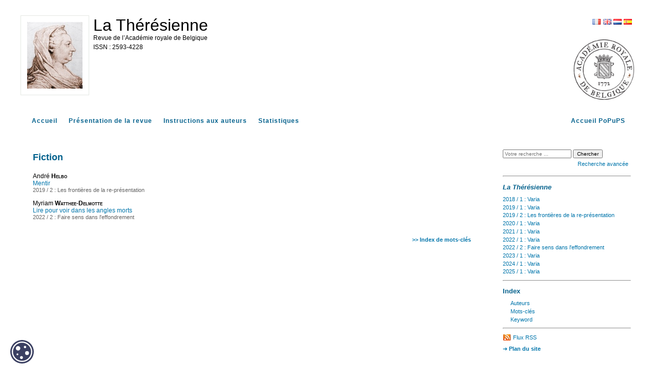

--- FILE ---
content_type: text/html; charset=UTF-8
request_url: https://popups.uliege.be/2593-4228/index.php?id=753
body_size: 3372
content:
<!DOCTYPE html>
<html xmlns="http://www.w3.org/1999/xhtml" lang="fr">
  <head>
    <link rel="icon" href="/share/images/favicon.ico" />
    <meta http-equiv="Content-Type" content="text/html; charset=utf-8" />
    <TITLE>Fiction</TITLE>
    <meta name="GENERATOR" content="Lodel 1.0" />
    <meta name="DESCRIPTION" content="" />
    <meta name="url" content="https://popups.uliege.be/2593-4228" />
    <meta name="DC.Type" content="text" />
    <meta name="DC.Format" content="text/html" />
    <meta name="DC.Identifier" content="https://popups.uliege.be/2593-4228" />
    <meta name="DC.Source" content="https://popups.uliege.be/2593-4228" />
    <meta name="DC.Language" content="fr" />
    <meta name="DC.Rights" content="" />
    <meta name="DC.Publisher" content="" />
    <link rel="stylesheet" type="text/css" href="/share/css/jquery-ui-themes/smoothness/jquery-ui.css"  title="Ecran" media="screen"  />
    <link rel="stylesheet" type="text/css" href="css/styles_site.css" media="screen" title="Ecran" />
    <link rel="stylesheet" type="text/css" href="css/styles_revues.css"  title="Ecran" media="screen"  />
    <link rel="stylesheet" type="text/css" media="print" href="css/styles_site_print.css" />
    <link rel="stylesheet" type="text/css" media="print" href="/share/css/styles_revues_print.css" />
    <link rel="stylesheet" type="text/css" href="https://donum.uliege.be/static/css/orejime-standard.css"  title="Ecran" media="screen"  />
    <link rel="stylesheet" type="text/css" href="https://donum.uliege.be/static/css/orejime-custom.css"  title="Ecran" media="screen"  />
    <script type="text/javascript" src="/share/js/jquery-2.1.0.js"></script>
    <script type="text/javascript" src="/share/js/jquery-ui-1.10.4.custom.min.js"></script>
    <script type="text/javascript" src="js/site.js"></script>
    <script type="text/javascript" src="/share/js/popups.js"></script>    
    <script type="text/javascript" src="/share/js/highcharts.js"></script>
  </head>
  <body class="admin">        
    <div id="main" class="test"><span class="hidden">https://popups.uliege.be/2593-4228 - </span><div id="bandeau" class="noprint">  
        <div id="outils">    
          <div id="langselect"><a href="index.php?id=753&amp;lang=fr" class="fr">FR</a><a href="index.php?id=753&amp;lang=en" class="en">EN</a><a href="index.php?id=753&amp;lang=nl" class="nl">NL</a><a href="index.php?id=753&amp;lang=es" class="es">ES</a></div>    
          <div class="logo_institution">            <a href="http://www.academieroyale.be/">      <img src="/share/images/institution_academieroyale.png" alt="academieroyale" /></a>      </div>  </div>  
        <div id="logo">    <img class="small" src="https://popups.uliege.be/2593-4228/images/2593-4228.png" alt="2593-4228" />    <img class="large hidden" src="https://popups.uliege.be/2593-4228/images/2593-4228_large.png" alt="2593-4228" />  </div>  
        <div class="cartouche">  
          <p class="nomsite"><a href="index.php">La Thérésienne</a></p>  
          <p class="soustitresite">Revue de l’Académie royale de Belgique</p>  
          <p class="e-issn">      <span class="ISSN">2593-4228</span>    </p>  
          <p class="whiteline">&nbsp;</p>                      </div>
      </div>
      <nav id="navbar" class="navbar navbar-default navbar-static-top" role="navigation">      
        <ul>        
          <li><a class="navbar-brand tabs sommaire" title="Accueil" href="index.php">Accueil</a></li>        
          <li><a class="navbar-brand tabs presentation" title="Présentation de la revue" href="index.php?page=presentation">Présentation de la revue</a></li>                                  
          <li>            <a class="navbar-brand tabs instructionsauxauteurs" title="Instructions aux auteurs" href="index.php?page=instructions">            Instructions aux auteurs</a>          </li>                
          <li><a class="navbar-brand tabs statistique" title="Statistiques" href="index.php?page=statistics">Statistiques</a></li>        
          <li style="float: right;" ><a class="navbar-brand" title="Accueil PoPuPS" href="../index.php">Accueil PoPuPS</a></li>      </ul>    </nav>
      <div id="content" class="motsclesfr">
        <div id="inside" class="motsclesfr ">
          <ol id="ariane"  class="breadcrumb">
            <li><a href="index.php">Accueil</a></li>
          </ol>
          <h2 class="publiParente">Fiction</h2>
          <dl class="listArticles">
            <dt class="auteur">André <span class="familyName" >Helbo</span></dt>
            <dd><a href="index.php?id=751">Mentir</a></dd>
            <dd class="paruDans">        <a href="index.php?id=262">2019 / 2 : Les frontières de la re-présentation</a></dd>
            <dt class="auteur">Myriam <span class="familyName" >Watthee-Delmotte</span></dt>
            <dd><a href="index.php?id=1453">Lire pour voir dans les angles morts</a></dd>
            <dd class="paruDans">        <a href="index.php?id=1312">2022 / 2 : Faire sens dans l'effondrement</a></dd>
          </dl><br class="nobr" /><a href="index.php?id=38" class="indexBack">&gt;&gt; Index de mots-clés</a></div> 
        <div id="gauche" class="noprint">      
          <div id="menu">      
            <fieldset id="recherche">        
              <form action="search.php" method="get">        
                <fieldset>            
                  <input type="text" id="query" name="query" placeholder="Votre recherche ..." value=""/>
                  <input class="searchbutton" type="submit" name="submit_s" value="Chercher" />
                  <div id="advancedSearch"><a href="#" onclick="if(document.getElementById('advanced_search').style.display=='none'){document.getElementById('advanced_search').style.display='block';} else {document.getElementById('advanced_search').style.display='none';}; return(false); "><span class="texte_petit">Recherche avancée</span></a></div>        </fieldset>        
                <div  id="advanced_search" style="display : none">          
                  <fieldset class="searchfieldset">            
                    <legend>Recherche avancée</legend>            
                    <select id="qnbresults" name="qnbresults" class="searchfields">              
                      <option value="10" >10 Résultats par page</option>              
                      <option value="20" >20 Résultats par page</option>              
                      <option value="50" >50 Résultats par page</option>              
                      <option value="100" >100 Résultats par page</option>            </select>            
                    <label for="qtype">Type :</label>            
                    <select  id="qtype" name="qtype" class="searchfields" >              
                      <option id="_753" value=""> -- Tous -- </option>              
                      <option id="textes_1" value="1">Editorial</option>              
                      <option id="publications_8" value="8">Collection</option>              
                      <option id="fichiers_12" value="12">Image</option>              
                      <option id="textessimples_18" value="18">Billet</option>              
                      <option id="textes_2" value="2">Article</option>              
                      <option id="textessimples_14" value="14">Commentaire du document</option>              
                      <option id="fichiers_15" value="15">Image placée en annexe</option>              
                      <option id="textes_3" value="3">Annonce et actualité</option>              
                      <option id="publications_9" value="9">Numéro de revue</option>              
                      <option id="fichiers_23" value="23">Vidéo</option>              
                      <option id="fichiers_25" value="25">Vidéo placée en annexe</option>              
                      <option id="textes_4" value="4">Compte-rendu</option>              
                      <option id="publications_10" value="10">Rubrique</option>              
                      <option id="fichiers_24" value="24">Document sonore</option>              
                      <option id="textes_5" value="5">Note de lecture</option>              
                      <option id="publications_11" value="11">Sous-partie</option>              
                      <option id="fichiers_27" value="27">Document sonore placé en annexe</option>              
                      <option id="textes_6" value="6">Informations pratiques</option>              
                      <option id="publications_19" value="19">Annuaire de sites</option>              
                      <option id="fichiers_26" value="26">Fichier placé en annexe</option>              
                      <option id="textes_7" value="7">Chronique</option>              
                      <option id="publications_20" value="20">Équipe</option>              
                      <option id="publications_21" value="21">Médiathèque</option>              
                      <option id="liens_13" value="13">Notice de site</option>              
                      <option id="liens_16" value="16">Lien placé en annexe</option>              
                      <option id="individus_17" value="17">Notice biographique de membre</option>              
                      <option id="liens_22" value="22">Flux de syndication</option>              
                      <option id="fichiers_29" value="29">Image d'accroche</option>              
                      <option id="publications_30" value="30">Rubrique (d'annuaire de site)</option>              
                      <option id="publications_31" value="31">Rubrique (de médiathèque)</option>              
                      <option id="publications_32" value="32">Rubrique (d'équipe)</option>              
                      <option id="publications_28" value="28">Rubrique (d'actualités)</option>            </select>            
                    <label for="qfield">Champ : </label>            
                    <select id="qfield" name="qfield" class="searchfields">              
                      <option value=""> -- Tous --</option>              
                      <option value="DC.Title" >Titre</option>              
                      <option value="DC.Description" >Description</option>              
                      <option value="DC.Format" >Format</option>              
                      <option value="DC.Source" >Source</option>              
                      <option value="DC.Language" >Langue</option>              
                      <option value="DC.Coverage" >Couverture</option>              
                      <option value="DC.Rights" >Copyrights</option>            </select>          </fieldset>        </div>      </form>  </fieldset>        
            <hr />
            <h3><em>La Thérésienne</em></h3>            
            <ul id="ul-0" class="publisMenu list-group-item">        
              <li><a href="index.php?id=55">2018 / 1 : Varia</a></li>      
              <li><a href="index.php?id=216">2019 / 1 : Varia</a></li>      
              <li><a href="index.php?id=262">2019 / 2 : Les frontières de la re-présentation</a></li>      
              <li><a href="index.php?id=940">2020 / 1 : Varia</a></li>      
              <li><a href="index.php?id=1073">2021 / 1 : Varia</a></li>      
              <li><a href="index.php?id=1200">2022 / 1 : Varia</a></li>      
              <li><a href="index.php?id=1312">2022 / 2 : Faire sens dans l'effondrement</a></li>      
              <li><a href="index.php?id=1655">2023 / 1 : Varia</a></li>      
              <li><a href="index.php?id=1698">2024 / 1 : Varia</a></li>      
              <li><a href="index.php?id=1760">2025 / 1 : Varia</a></li>  </ul>        
            <hr />
            <h3>Index</h3>      
            <ul class="index">      
              <li>  <a href="index.php?id=33">    Auteurs  </a></li>      
              <li><a href="index.php?id=38">mots-clés</a></li>      
              <li><a href="index.php?id=39">keyword</a></li>    </ul>        
            <hr />
            <ul>      
              <li><a class="rss" href="index.php?page=backend&amp;format=rssdocuments">Flux RSS</a></li>    </ul>  <a href="index.php?page=map" class="map">    <strong>Plan du site</strong>  </a>  </div>
        </div>
        <div id="footer">
          <p>Le portail <a href="/">PoPuPS</a> est une réalisation des <a href="http://lib.ulg.ac.be/"> bibliothèques</a> de l'Université de Liège.</p>  
          <p> <a href="http://lodel.org">propulsé par Lodel</a> | <a href="lodel/">accès réservé</a></p>  </div>    
        <div id="cookie-badge"><img src="https://donum.uliege.be/static/img/cookies.svg" alt="cookies"></div>                
        <script src="https://donum.uliege.be/static/js/orejime-standard-fr.js"></script>    
        <script src="/share/cookies/orejime-custom-fr.js"></script>    <!-- Matomo Tag Manager -->    
        <template data-purpose="matomo-tag-manager">        
          <script>            var _mtm = window._mtm = window._mtm || [];
            _mtm.push({'mtm.startTime': (new Date().getTime()), 'event': 'mtm.Start'});
            var d=document, g=d.createElement('script'), s=d.getElementsByTagName('script')[0];
            g.async=true; g.src='https://matomo-prod03.segi.ulg.ac.be/js/container_khpKe6N5.js'; s.parentNode.insertBefore(g,s);
        </script>    </template>    <!-- End Matomo Tag Manager --></div> </div></div]--></body>
</html>

--- FILE ---
content_type: text/css
request_url: https://popups.uliege.be/share/css/styles_revues_print.css
body_size: 2012
content:
#lodel-globalDesk, 
#lodelGlobalDeskDisplayer,
#outils,#logo,#navbar,#stat,
#accessible,#bottomNav,
#menu,#footer,
/*.footnotecall,*/
.logo_institution {display: none !important;}
.bold{font-weight: bold;}
.italic{font-style: italic;}
.nomprenom{font-weight: bold;}

#main{margin: 0 auto;width:850px;color:black;font-size: small;text-align: justify;}
#main .head img {width:50px;padding-right:10px; padding-bottom:5px;vertical-align: middle;}
#main #content{clear:both;}
#main .description .descrauteur p.descriptionauteur{display: inline;}
#main .description{padding:5px 0;}
#main .nodescription {padding: 5px 0;}
/* Bandeau */
#bandeau p.nomsite a{font-size: x-large;color: #606060;text-decoration: none;}
#bandeau p.whiteline{display:none;}
#bandeau p.e-issn .ISSN:before {content: "ISSN : ";}
#bandeau p.e-issn .EISSN:before{content: "E-ISSN : ";}
#bandeau p.editeur:before{content: "Editeur : ";}
#bandeau .cartouche{border-bottom: 1px solid #BBBBBB;}

/* Fil ariane */
#ariane{list-style:none;font-size: small;border-bottom: 1px solid #BBBBBB;padding: 0 0 10px;}
#ariane a{color:#000;text-decoration: none;}
#ariane.breadcrumb > li {display: inline-block;}
#ariane.breadcrumb > li + li:before {color: #CCCCCC;content: "/ ";padding: 0 5px;}

/* Contenu */
h1 a,h2 a,h3 a,h4 a,h5 a,h6 a{color:#000;text-decoration: none;}
.paranumber{display:none;}
.notes p.ndlr{display:inline;}
.notes{padding-top:10px;}
.notes .h4{font-weight: bold;}
#texte h1, #bibliographie h1 {font-size: 130%;margin: 4ex 0 2ex;}
#texte h2, #bibliographie h2 {font-size: 120%;margin: 3ex 0 2ex;}
#texte h3, #bibliographie h3 {font-size: 110%;margin: 3ex 0 2ex;}
#texte h4, #bibliographie h4 {font-size: 100%;margin: 2ex 0 1ex;}
#texte p img{display: block; margin-left: auto !important; margin-right: auto !important; max-width: 800px;}
#resume p{padding:0 25px;font-style: italic;}

/*bibliographie*/
#bibliographie p {padding-left: 45px;text-indent: -45px;}
div.footnotebody {padding-left: 15px;text-indent: -15px;padding-top: 5px;}
